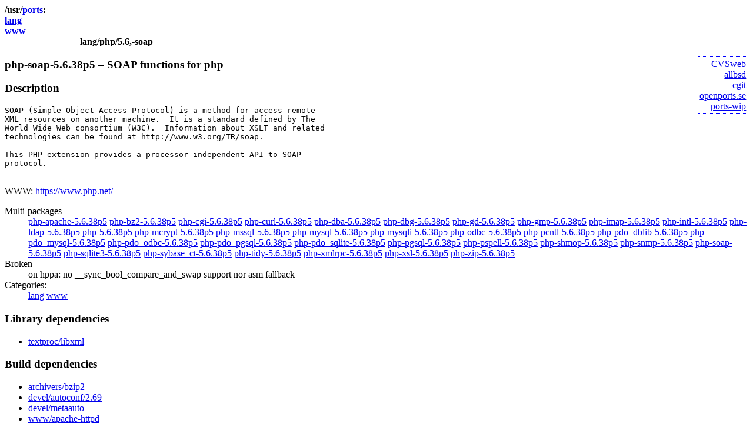

--- FILE ---
content_type: text/html
request_url: http://ports.su/lang/php/5.6,-soap
body_size: 1806
content:
<?xml version="1.0" encoding="utf-8"?>
<!DOCTYPE html PUBLIC "-//W3C//DTD XHTML 1.0 Strict//EN"
    "http://www.w3.org/TR/xhtml1/DTD/xhtml1-strict.dtd">
<html xmlns="http://www.w3.org/1999/xhtml" xml:lang="en-CA" lang="en-CA">
<head>
<title>OpenBSD ports &there4; lang/php/5.6,-soap</title>
<meta name="viewport" content="width=640" />
<link type="application/opensearchdescription+xml" rel="search"
	href="http://ports.su/opensearch" title="ports.su"/>
<style type='text/css'>
/*body {max-width: 40em; margin: 0 auto; padding: 0.5em; border: 1px solid #eee;}*/
#web_other {
	float: right;
	text-align: right;
	list-style: none; padding: 2pt;
	border: 1px dotted blue;
	background: rgba(255,255,255,0.75);
}
@media print {#web_other {display: none;}}

h1 {
	font-size: 1em;
	margin: 0;
}
h1:before {
	content: "/usr/";
}
h1:after {
	content: ":";
}
#Categories {
	list-style: none;
	padding: 0;
	font-weight: bold;
	margin: 0;
}
h2 {
	font-size: 1em;
	margin: 0 8em;
}
</style>
</head>
<body>

<h1><a href='/'>ports</a></h1>

<ul id='Categories'>
<li><a href="../../lang">lang</a></li>
<li><a href="../../www">www</a></li>

</ul>

<h2>lang/php/5.6,-soap</h2>

<!--noindex-->
<ul id='web_other'>
<li><a href='http://www.openbsd.org/cgi-bin/cvsweb/ports/lang/php/5.6/'>CVSweb</a></li>
<li><a href='http://cvsweb.allbsd.org/cvsweb.cgi/ports/lang/php/5.6/?cvsroot=openbsd'>allbsd</a></li>
<li><a href='http://anoncvs.estpak.ee/cgi-bin/cgit/openbsd-ports/tree/lang/php/5.6'>cgit</a></li>
<li><a href='http://openports.se/lang/php/5.6'>openports.se</a></li>
<li><a href='https://github.com/jasperla/openbsd-wip/tree/master/lang/php/5.6'>ports-wip</a></li>
</ul>
<!--/noindex-->

<h3>php-soap-5.6.38p5 &ndash; SOAP functions for php</h3>

<h3>Description</h3>

<pre>
SOAP (Simple Object Access Protocol) is a method for access remote
XML resources on another machine.  It is a standard defined by The
World Wide Web consortium (W3C).  Information about XSLT and related
technologies can be found at http://www.w3.org/TR/soap.

This PHP extension provides a processor independent API to SOAP
protocol.

</pre>
<p>

WWW: <a href="https://www.php.net/">https://www.php.net/</a>

</p>

<dl>



<dt>Multi-packages</dt>
<dd>

<a href="5.6,-apache">php-apache-5.6.38p5</a>

<a href="5.6,-bz2">php-bz2-5.6.38p5</a>

<a href="5.6,-cgi">php-cgi-5.6.38p5</a>

<a href="5.6,-curl">php-curl-5.6.38p5</a>

<a href="5.6,-dba">php-dba-5.6.38p5</a>

<a href="5.6,-dbg">php-dbg-5.6.38p5</a>

<a href="5.6,-gd">php-gd-5.6.38p5</a>

<a href="5.6,-gmp">php-gmp-5.6.38p5</a>

<a href="5.6,-imap">php-imap-5.6.38p5</a>

<a href="5.6,-intl">php-intl-5.6.38p5</a>

<a href="5.6,-ldap">php-ldap-5.6.38p5</a>

<a href="5.6,-main">php-5.6.38p5</a>

<a href="5.6,-mcrypt">php-mcrypt-5.6.38p5</a>

<a href="5.6,-mssql">php-mssql-5.6.38p5</a>

<a href="5.6,-mysql">php-mysql-5.6.38p5</a>

<a href="5.6,-mysqli">php-mysqli-5.6.38p5</a>

<a href="5.6,-odbc">php-odbc-5.6.38p5</a>

<a href="5.6,-pcntl">php-pcntl-5.6.38p5</a>

<a href="5.6,-pdo_dblib">php-pdo_dblib-5.6.38p5</a>

<a href="5.6,-pdo_mysql">php-pdo_mysql-5.6.38p5</a>

<a href="5.6,-pdo_odbc">php-pdo_odbc-5.6.38p5</a>

<a href="5.6,-pdo_pgsql">php-pdo_pgsql-5.6.38p5</a>

<a href="5.6,-pdo_sqlite">php-pdo_sqlite-5.6.38p5</a>

<a href="5.6,-pgsql">php-pgsql-5.6.38p5</a>

<a href="5.6,-pspell">php-pspell-5.6.38p5</a>

<a href="5.6,-shmop">php-shmop-5.6.38p5</a>

<a href="5.6,-snmp">php-snmp-5.6.38p5</a>

<a href="5.6,-soap">php-soap-5.6.38p5</a>

<a href="5.6,-sqlite3">php-sqlite3-5.6.38p5</a>

<a href="5.6,-sybase_ct">php-sybase_ct-5.6.38p5</a>

<a href="5.6,-tidy">php-tidy-5.6.38p5</a>

<a href="5.6,-xmlrpc">php-xmlrpc-5.6.38p5</a>

<a href="5.6,-xsl">php-xsl-5.6.38p5</a>

<a href="5.6,-zip">php-zip-5.6.38p5</a>

</dd>




<dt>Broken</dt>
<dd>


on hppa: 

no __sync_bool_compare_and_swap support nor asm fallback

</dd>

<dt>Categories:</dt>
<dd>

<a href="../../lang">lang</a>

<a href="../../www">www</a>

</dd>
</dl>

<h3>Library dependencies</h3>

<ul>

<li><a href="../../textproc/libxml,-main">textproc/libxml</a></li>

</ul>


<h3>Build dependencies</h3>

<ul>

<li><a href="../../archivers/bzip2">archivers/bzip2</a></li>

<li><a href="../../devel/autoconf/2.69">devel/autoconf/2.69</a></li>

<li><a href="../../devel/metaauto">devel/metaauto</a></li>

<li><a href="../../www/apache-httpd,-main">www/apache-httpd</a></li>

</ul>


<h3>Run dependencies</h3>

<ul>

<li><a href="5.6,-main">php-5.6.38:lang/php/5.6</a></li>

</ul>


<div><img src="//mc.yandex.ru/watch/21195115" style="position:absolute; left:-9999px;" alt="" /></div>
</body></html>
